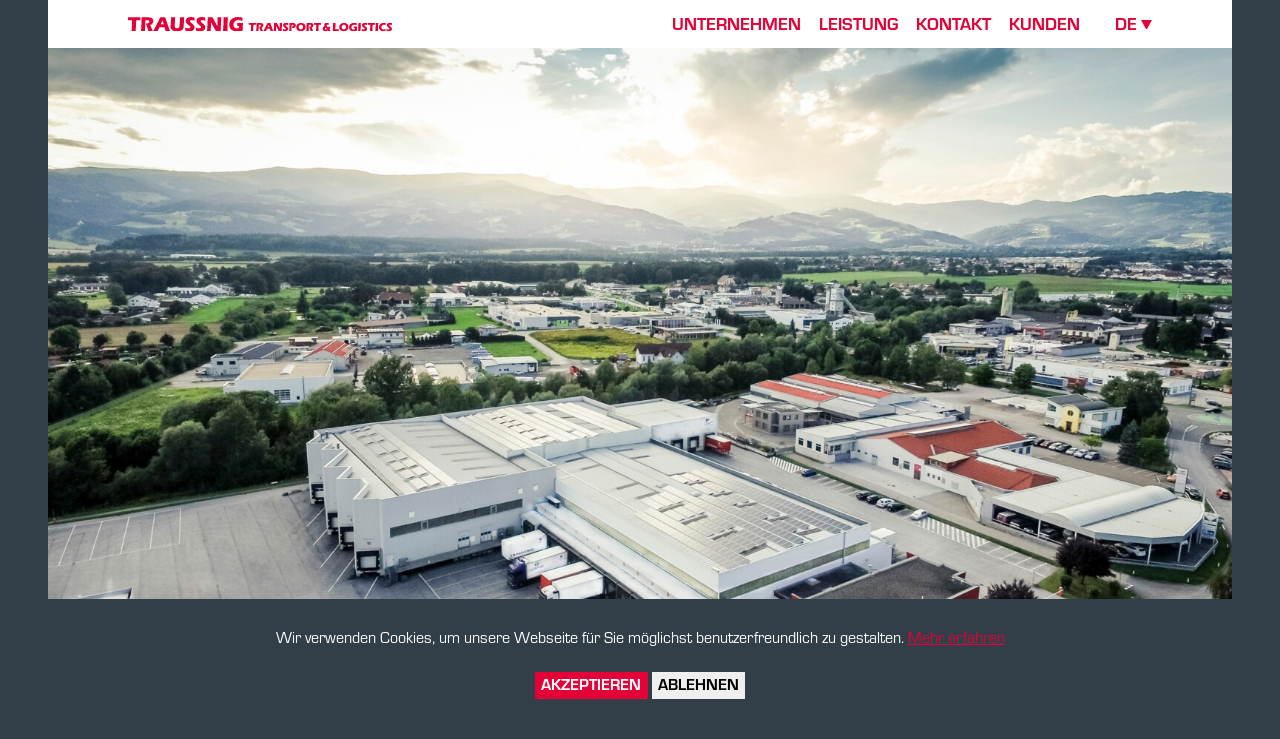

--- FILE ---
content_type: text/html;charset=UTF-8
request_url: https://traussnig.eu/
body_size: 6600
content:
<!DOCTYPE html><html lang="de">
<!--
This website is powered by Neos, the Open Source Content Application Platform licensed under the GNU/GPL.
Neos is based on Flow, a powerful PHP application framework licensed under the MIT license.

More information and contribution opportunities at https://www.neos.io
-->
<head><meta charset="UTF-8" /><link href="https://traussnig.eu/_Resources/Static/Packages/CE.Traussnig/bundle/main.css?cache=42" type="text/css" rel="stylesheet" /><script src="https://traussnig.eu/_Resources/Static/Packages/CE.Traussnig/bundle/map.js?cache=42"></script><script>(function(w,d,s,l,i){w[l]=w[l]||[];w[l].push({'gtm.start':new Date().getTime(),event:'gtm.js'});var f=d.getElementsByTagName(s)[0],j=d.createElement(s),dl=l!='dataLayer'?'&l='+l:'';j.async=true;j.src='https://www.googletagmanager.com/gtm.js?id='+i+dl;f.parentNode.insertBefore(j,f);})(window,document,'script','dataLayer','GTM-W37ZCVJ7');</script><script>!function(f,b,e,v,n,t,s){if(f.fbq)return;n=f.fbq=function(){n.callMethod?n.callMethod.apply(n,arguments):n.queue.push(arguments)};if(!f._fbq)f._fbq=n;n.push=n;n.loaded=!0;n.version='2.0';n.queue=[];t=b.createElement(e);t.async=!0;t.src=v;s=b.getElementsByTagName(e)[0];s.parentNode.insertBefore(t,s)}(window, document,'script','https://connect.facebook.net/en_US/fbevents.js');fbq('init', '1644709272990239');fbq('track', 'PageView');</script><noscript><img height='1' width='1' style='display:none' src='https://www.facebook.com/tr?id=1644709272990239&ev=PageView&noscript=1'/></noscript><title>Spedition Traussnig - Spedition Traussnig</title><meta name="description" content="Mit fünf Standorten in und um Österreich, sind wir Ihr Partner für Lagerlogistik, sowie nationale &amp; internationale Transporte." /><meta name="robots" content="index,follow" /><link rel="canonical" href="https://traussnig.eu/" /><link rel="alternate" hreflang="x-default" href="https://traussnig.eu/" /><link rel="alternate" hreflang="de" href="https://traussnig.eu/" /><link rel="alternate" hreflang="en" href="https://traussnig.eu/en" /><link rel="alternate" hreflang="hu" href="https://traussnig.eu/hu" /><link rel="alternate" hreflang="sl" href="https://traussnig.eu/sl" /><link rel="alternate" hreflang="hr" href="https://traussnig.eu/hr" /><meta name="twitter:card" content="summary" /><meta name="twitter:title" content="Spedition Traussnig" /><meta name="twitter:description" content="Mit fünf Standorten in und um Österreich, sind wir Ihr Partner für Lagerlogistik, sowie nationale &amp; internationale Transporte." /><meta name="twitter:url" content="https://traussnig.eu/" /><meta property="og:type" content="website" /><meta property="og:title" content="Spedition Traussnig" /><meta property="og:site_name" content="Spedition Traussnig" /><meta property="og:locale" content="de" /><meta property="og:description" content="Mit fünf Standorten in und um Österreich, sind wir Ihr Partner für Lagerlogistik, sowie nationale &amp; internationale Transporte." /><meta property="og:url" content="https://traussnig.eu/" /><script type="application/ld+json">{"@context":"http:\/\/schema.org\/","@type":"BreadcrumbList","itemListElement":[{"@type":"ListItem","position":1,"name":"Spedition Traussnig","item":"https:\/\/traussnig.eu\/"}]}</script><script type="application/ld+json">{"@context":"http:\/\/schema.org\/","@type":"WebSite","name":"Spedition Traussnig","url":"https:\/\/traussnig.eu\/"}</script>            <meta http-equiv="x-ua-compatible" content="ie=edge">            <meta name="viewport" content="width=device-width, initial-scale=1">        </head><body class><noscript><iframe src="https://www.googletagmanager.com/ns.html?id=GTM-W37ZCVJ7" height="0" width="0" style="display:none;visibility:hidden"></iframe></noscript><div class="container container--wide"><header class="header"><div class="container"><nav class="navigation flex flex--middle" role="navigation"><a class="navigation__logo" href="/"><img src="https://traussnig.eu/_Resources/Static/Packages/CE.Traussnig/Images/logo.svg" alt="Traussnig Logo" /></a><label class="flex__item--auto navigation-toggle__label" for="navigation-toggle"><svg class="icon"><use xlink:href="https://traussnig.eu/_Resources/Static/Packages/CE.Traussnig/Images/icons.svg#menu" /></svg></label><input class="navigation-toggle__input" type="checkbox" id="navigation-toggle" />

<ul class="navigation__list navigation--main">
	
	
		<li class="normal">
        
                <a href="/unternehmen.html">Unternehmen</a>
            
		
			<ul>
				
	
		<li class="normal">
        
                <a href="/unternehmen.html#ueberuns">Über uns</a>
            
		
		</li>
	
		<li class="normal">
        
                <a href="/unternehmen.html#standards">Standards</a>
            
		
		</li>
	
		<li class="normal">
        
                <a href="/unternehmen.html#standorte">Standorte</a>
            
		
		</li>
	
		<li class="normal">
        
                <a href="/unternehmen.html#partner">Partner</a>
            
		
		</li>
	

			</ul>
		
		</li>
	
		<li class="normal">
        
                <a href="/leistung/system.html">Leistung</a>
            
		
			<ul>
				
	
		<li class="normal">
        
                <a href="/leistung/system.html">System</a>
            
		
		</li>
	
		<li class="normal">
        
                <a href="/leistung/cargo.html">Cargo</a>
            
		
		</li>
	
		<li class="normal">
        
                <a href="/leistung/pharma.html">Pharma</a>
            
		
		</li>
	
		<li class="normal">
        
                <a href="/leistung/thermo.html">Thermo</a>
            
		
		</li>
	
		<li class="normal">
        
                <a href="/leistung/warehouse.html">Warehouse</a>
            
		
		</li>
	

			</ul>
		
		</li>
	
		<li class="normal">
        
                <a href="/kontakt.html">Kontakt</a>
            
		
			<ul>
				
	
		<li class="normal">
        
                <a href="/kontakt.html#formular">Formular</a>
            
		
		</li>
	
		<li class="normal">
        
                <a href="/kontakt.html#team">Team</a>
            
		
		</li>
	

			</ul>
		
		</li>
	
		<li class="normal">
        
                <a href="/kunden.html">Kunden</a>
            
		
			<ul>
				
	
		<li class="normal">
        
                <a href="https://customer.traussnig.eu/">Login</a>
            
		
		</li>
	
		<li class="normal">
        
                <a href="/kunden.html#traussnigconnect">TRAUSSNIG&nbsp;<small>CONNECT</small></a>
            
		
		</li>
	
		<li class="normal">
        
                <a href="https://tracking.traussnig.eu/">TRAUSSNIG Tracking</a>
            
		
		</li>
	
		<li class="normal">
        
                <a href="/kunden.html#roadpricing">Roadpricing & SVS/LVS Prämientabelle</a>
            
		
		</li>
	
		<li class="normal">
        
                <a href="/kunden.html#treibstoff">Treibstoff</a>
            
		
		</li>
	

			</ul>
		
		</li>
	

</ul>



<ul class="navigation__list navigation--language">


<li class="language-menu__toggle">
    
        
            <a href="/">DE</a>
        
    
        
    
        
    
        
    
        
    

    <ul>
        
            
        
            
                    <li class="normal">
                        <a href="/en">EN</a>
                    </li>
                
        
            
                    <li class="normal">
                        <a href="/hu">HU</a>
                    </li>
                
        
            
                    <li class="normal">
                        <a href="/sl">SL</a>
                    </li>
                
        
            
                    <li class="normal">
                        <a href="/hr">HR</a>
                    </li>
                
        
    </ul>
</li>
</ul></nav></div></header><div class="bg-white"><div class="neos-contentcollection" id="main"><div class="slider main container--wide neos-contentcollection">



    <div class="slider__item" style="background-image:url(https://traussnig.eu/_Resources/Persistent/5/8/0/b/580b2539deec5a59d1160541a456cd9e6d3fda4c/Traussnig-Spedition-Luftaufnahme-1600x900.jpg);">
    </div>






    <div class="slider__item" style="background-image:url(https://traussnig.eu/_Resources/Persistent/b/a/0/f/ba0fc23519890a873d3519471060591b1f88abea/Traussnig-Spedition-Lagerlogistik-1600x900.jpg);">
    </div>






    <div class="slider__item" style="background-image:url(https://traussnig.eu/_Resources/Persistent/3/6/d/3/36d36403e51dd77c445d3f5b64b5ab219a3e7fe9/_L7_9489-1600x900.jpg);">
    </div>






    <div class="slider__item" style="background-image:url(https://traussnig.eu/_Resources/Persistent/7/9/c/f/79cf2a7c9d187c57f6d314111f7b7d82c189ee80/Traussnig-Spedition-Umschlag-1600x900.jpg);">
    </div>


</div><div class="section section--dark"><div class="container"><div class="neos-contentcollection"><div class="neos-contentcollection"></div><div class="intro neos-contentcollection">
<div class="neos-nodetypes-headline">
	<div><h1>Transport und Logistik</h1></div>
</div>
<div class="neos-nodetypes-text">
	<div><p><strong>Österreichische Spedition mit internationaler Expertise.</strong></p></div>
</div>
<div class="neos-nodetypes-text">
	<div><p>Wir sind ein familiengeführtes Transport- und Logistikunternehmen mit verlässlichen Partnern und strategisch wertvollen Standorten in ganz Europa und der Welt. Unsere Kunden vertrauen seit Jahrzehnten auf unsere Expertise nicht nur im klassischen Straßentransport und in der Lagerlogistik, sondern auch in anspruchsvollen Bereichen wie Pharmatransporte, Lebensmittellogistik, Gefahrgut und Seefracht.</p></div>
</div></div><div class="flex flex--center"><a href="/kontakt.html" class="btn btn--large btn--full btn--primary">Der schnellste Weg zu Ihrem Angebot</a></div><div class="cards grid grid-cols-2 neos-contentcollection"><div class="neos-contentcollection">
<div class="card__image neos-nodetypes-image">
	
<figure>
	


		
				<a href="/leistung/system.html">
					
	<img alt="Lagerarbeiter mit Paket" loading="lazy" src="https://traussnig.eu/_Resources/Persistent/b/f/a/c/bfac7aa2d7a9330cc98207aa60829dea9a41e716/Traussnig-Spedition-Leistung-System-1201x1200.jpg" width="1201" height="1200" />

				</a>
			
	



	
</figure>
</div>
<div class="neos-nodetypes-headline">
	<div><h1>Stückguttransport</h1></div>
</div>
<div class="neos-nodetypes-text">
	<div><p>Mit unserem Produkt System, decken wir den gesamten Bereich des Stückgutverkehrs ab. Sie entscheiden flexibel über Ihre bevorzugte Terminabholung und den genauen Zustellungszeitpunkt in Österreich und Europa.</p><p><a href="/leistung/system.html"><strong>&gt; mehr</strong></a></p></div>
</div></div><div class="neos-contentcollection">
<div class="card__image neos-nodetypes-image">
	
<figure>
	


		
				<a href="/leistung/cargo.html">
					
	<img alt="Blick von Fahrerkabine in Landschaft" loading="lazy" src="https://traussnig.eu/_Resources/Persistent/8/5/7/e/857e1367c9a86550a44ae44bf13556e196b7dda7/Traussnig-Spedition-Leistung-Cargo-1201x1200.jpg" width="1201" height="1200" />

				</a>
			
	



	
</figure>
</div>
<div class="neos-nodetypes-headline">
	<div><h1>Transport</h1></div>
</div>
<div class="neos-nodetypes-text">
	<div><p>Cargo deckt alle Arten von nationalen und internationalen Transporten ab. Wir transportieren Ihre FTL, LTL, und ADR Güter mit Hebebühne, Wechselbrücken, oder auch mit Sattelauflieger sicher durch ganz Europa.</p><p><a href="/leistung/cargo.html"><strong>&gt; mehr</strong></a></p></div>
</div></div><div class="neos-contentcollection">
<div class="card__image neos-nodetypes-image">
	
<figure>
	


		
				<a href="/leistung/pharma.html">
					
	<img alt="Temperaturmessgerät Logistik" loading="lazy" src="https://traussnig.eu/_Resources/Persistent/8/1/9/6/81968f314407d323e7627ea426df0bc7ef54ae78/Traussnig-Spedition-Leistung-Pharma-1201x1200.jpg" width="1201" height="1200" />

				</a>
			
	



	
</figure>
</div>
<div class="neos-nodetypes-headline">
	<div><h1>Pharmalogistik</h1></div>
</div>
<div class="neos-nodetypes-text">
	<div><p>Pharma zählt mit dem Transport und der Lagerung von Arzneimitteln zu den anspruchsvollsten Leistungen einer Spedition. Wir sorgen mit hohen Sicherheits- und Qualitätsstandards für eine lückelose Dokumentation und einen reibungslosen Ablauf.</p><p><a href="/leistung/pharma.html"><strong>&gt; mehr</strong></a></p></div>
</div></div><div class="neos-contentcollection">
<div class="card__image neos-nodetypes-image">
	
<figure>
	


		
				<a href="/leistung/thermo.html">
					
	<img alt="Lagerarbeiter schließt Kühlhaus" loading="lazy" src="https://traussnig.eu/_Resources/Persistent/0/2/6/b/026b1be55863b7e5109994b9e4452b17ee156800/Traussnig-Spedition-Leistung-Thermo-1201x1200.jpg" width="1201" height="1200" />

				</a>
			
	



	
</figure>
</div>
<div class="neos-nodetypes-headline">
	<div><h1>Frischelogistik</h1></div>
</div>
<div class="neos-nodetypes-text">
	<div><p>Thermo ist unser Leistungsprodukt für alle temperaturgeführten Transporte. Nach geltenden Qualitätsrichtlinien werden Ihre Waren fachgerecht transportiert. Dank Monitoring &amp; Tracking haben Sie zu jedem Zeitpunkt den Überblick.</p><p><a href="/leistung/thermo.html"><strong>&gt; mehr</strong></a></p></div>
</div></div><div class="neos-contentcollection">
<div class="card__image neos-nodetypes-image">
	
<figure>
	


		
				<a href="/leistung/warehouse.html">
					
	<img alt="Hand auf Gabelstaplerkurbel" loading="lazy" src="https://traussnig.eu/_Resources/Persistent/c/5/4/0/c540a8351501c62493e3c598823bf03e842a101b/Traussnig-Spedition-Leistung-Warehouse-1201x1200.jpg" width="1201" height="1200" />

				</a>
			
	



	
</figure>
</div>
<div class="neos-nodetypes-headline">
	<div><h1>Lagerlogistik</h1></div>
</div>
<div class="neos-nodetypes-text">
	<div><p>Warehouse umfasst die produktspezifische Lagerung und Kommisionierung ihrer Güter. An unseren Standorten in Österreich, Ungarn, Kroatien und Slowenien bieten wir auch für sensible Waren passgenaue Lösungen.</p><p><a href="/leistung/warehouse.html"><strong>&gt; mehr</strong></a></p></div>
</div></div></div></div></div></div><div class="container--wide"><div class="contenthero"><img class="contenthero__img" src="https://traussnig.eu/_Resources/Persistent/e/7/5/1/e7511e93644b0263cbd397b8c5eefde88a299556/Traussnig-Spedition-Jobs.jpg" alt="Jobs Transport und Logistik" /><a href="/meta-navigation/karriere.html" class="contenthero__text"><strong>TOP JOBS</strong></span><span><br><strong>Ein sicherer Job mit Aus- und Weiterbildungsmöglichkeiten? Bewerben Sie sich!</strong><br><strong>&gt;&gt;&gt;</strong></a></div></div></div></div><ul class="social-media-icons">
    <li>
        <a target="_blank" href="https://www.facebook.com/TraussnigSpedition"><svg class="icon"><use xlink:href="/_Resources/Static/Packages/CE.Traussnig/Images/icons.svg#facebook" /></svg></a>
    </li>
    <li>
        <a target="_blank" href="https://www.xing.com/xbp/pages/traussnig-spedition-gmbh"><svg class="icon"><use xlink:href="/_Resources/Static/Packages/CE.Traussnig/Images/icons.svg#xing" /></svg></a>
    </li>
    <li>
        <a target="_blank" href="mailto:office@traussnig.at"><svg class="icon"><use xlink:href="/_Resources/Static/Packages/CE.Traussnig/Images/icons.svg#email" /></svg></a>
    </li>
</ul>
<input class="footer-toggle__input" type="checkbox" id="footer-toggle">
<footer class="footer">
    <div class="container">
        <div class="footer__content">
            <div class="neos-contentcollection"><div class="layout neos-nodetypes-columnlayouts-fourcolumn">
	<div class="layout__item layout__item--1/4 neos-contentcollection">
<div class="neos-nodetypes-text">
	<div><h4>TRAUSSNIG Spedition GmbH </h4><p>Auenfischerstraße 44<br/>9400 Wolfsberg | Austria<br/><strong>T</strong> +43 4352 2184 <br/><strong>F</strong> +43 4352 2184 737<br/><a href="mailto:office@traussnig.at">office@traussnig.at</a>				 			<br/></p></div>
</div></div><div class="layout__item layout__item--1/4 neos-contentcollection">
<div class="neos-nodetypes-text">
	<div><h4>Geschäftsleitung</h4><p>Philipp Traussnig, MA, MBA</p><p>&nbsp;</p><h4>Prokuristen</h4><p>Prok. Horst Steinkellner, MSc<br>Prok. Irmgard Meier<br>Prok. Mag. Michaela Konrad</p><p>Prok. Stefan Vogt, MSc<br>&nbsp;</p><p>&nbsp;</p></div>
</div></div><div class="layout__item layout__item--1/4 neos-contentcollection">
<div class="neos-nodetypes-text">
	<div><p> 		 	 	 		 			 				 					 						</p><p><strong>FN</strong> 276147z<br/><strong>UID</strong> ATU 62467468</p><p><a href="http://traussnig.eu">www.traussnig.eu</a></p><p><br/></p></div>
</div>
<div class="neos-nodetypes-text">
	<div><p><a target="_blank" href="https://traussnig.eu/_Resources/Persistent/4/6/c/2/46c2fde74880f505e4131481c2e47de2614974e4/%C3%96ffentlichkeitsinformation%20gem.%20%C2%A7%2014%20UIG%20.pdf">Öffentlichkeitsinformation/</a><br><a target="_blank" href="https://traussnig.eu/_Resources/Persistent/4/6/c/2/46c2fde74880f505e4131481c2e47de2614974e4/%C3%96ffentlichkeitsinformation%20gem.%20%C2%A7%2014%20UIG%20.pdf">Notfallinformation</a></p></div>
</div></div><div class="layout__item layout__item--1/4 neos-contentcollection">
<div class="neos-nodetypes-image">
	
<figure>
	


		
				
	<img title="Traussnig - Transport &amp; Logistic" alt="Traussnig Logo" loading="lazy" src="https://traussnig.eu/_Resources/Persistent/3/2/6/c/326cf1d7f8c072be767ed7f177141d3d7b8d3ebb/logo-square.svg" />

			
	



	
</figure>
</div></div>
</div>
</div>
        </div>
        <div class="footer__info flex">
            <div class="flex__item">
                


<ul class="list-inline navigation--meta">
    <li>
        <label class="footer-toggle__label" for="footer-toggle">Impressum</label>
    </li>
    
        <li class="normal">
            <a href="/meta-navigation/datenschutz.html">Datenschutzerklärung</a>
        </li>
    
        <li class="normal">
            <a href="/_Resources/Persistent/2/5/a/8/25a8475ef6731616b0a6af10ea09d8c40987eeb3/AoeSp-deutsch.pdf">AÖSp</a>
        </li>
    
        <li class="normal">
            <a href="/_Resources/Persistent/2/e/a/4/2ea4ad340f0c1e226b52fa7bbaf2825f2128810a/CMR-Deutsch.pdf">CMR</a>
        </li>
    
        <li class="normal">
            <a href="/meta-navigation/karriere.html">Karriere</a>
        </li>
    
        <li class="normal">
            <a href="/meta-navigation/downloads.html">Downloads</a>
        </li>
    
        <li class="normal">
            <a href="/meta-navigation/whistleblower.html">Whistleblower Tool</a>
        </li>
    
</ul> 


            </div>
            <span class="footer__copyright">&copy; TRAUSSNIG Spedition GmbH</span>
        </div>
    </div>
</footer>
</div><script src="https://traussnig.eu/_Resources/Static/Packages/CE.Traussnig/bundle/main.js?cache=42"></script><script>(function(d){var config={kitId:'psx4pjd',scriptTimeout:3000,async:true},h=d.documentElement,t=setTimeout(function(){h.className=h.className.replace(/\bwf-loading\b/g,'')+" wf-inactive";},config.scriptTimeout),tk=d.createElement("script"),f=false,s=d.getElementsByTagName("script")[0],a;h.className+=" wf-loading";tk.src='https://use.typekit.net/'+config.kitId+'.js';tk.async=true;tk.onload=tk.onreadystatechange=function(){a=this.readyState;if(f||a&&a!="complete"&&a!="loaded")return;f=true;clearTimeout(t);try{Typekit.load(config)}catch(e){}};s.parentNode.insertBefore(tk,s)})(document);</script>

<script>
// var cookieConsentContent = 

var cookieConsent = new CookieConsent({
    html: '<div class="section--dark" style="position:fixed;bottom:0;left:0;right:0;z-index:999;padding:1.3em 0;"><div class="container u-text--center"><p style="margin-bottom:1.5em;">Wir verwenden Cookies, um unsere Webseite für Sie möglichst benutzerfreundlich zu gestalten. <a href="/meta-navigation/datenschutz.html">Mehr erfahren</a></p><button id="cookie-alert-accept" class="btn btn--primary">Akzeptieren</button> <button id="cookie-alert-decline" class="btn">Ablehnen</button></div></div>',
    onAccepted: function(){
      (function(i,s,o,g,r,a,m){i['GoogleAnalyticsObject']=r;i[r]=i[r]||function(){
        (i[r].q=i[r].q||[]).push(arguments)},i[r].l=1*new Date();a=s.createElement(o),m=s.getElementsByTagName(o)[0];a.async=1;a.src=g;m.parentNode.insertBefore(a,m)
      })(window,document,'script','//www.google-analytics.com/analytics.js','ga');
      ga('create', 'UA-109901215-1', 'auto');
      ga('set', 'anonymizeIp', true);
      ga('send', 'pageview');
    }
});
cookieConsent.check();
</script>
<script data-neos-node="/sites/traussnig@live;language=de" src="https://traussnig.eu/_Resources/Static/Packages/Neos.Neos/JavaScript/LastVisitedNode.js" async></script></body></html>

--- FILE ---
content_type: text/css
request_url: https://traussnig.eu/_Resources/Static/Packages/CE.Traussnig/bundle/main.css?cache=42
body_size: 17204
content:
/*! normalize.css v5.0.0 | MIT License | github.com/necolas/normalize.css */html{font-family:sans-serif;line-height:1.15;-ms-text-size-adjust:100%;-webkit-text-size-adjust:100%}body{margin:0}article,aside,footer,header,nav,section{display:block}h1{font-size:2em;margin:.67em 0}figcaption,figure,main{display:block}figure{margin:1em 40px}hr{box-sizing:content-box;height:0;overflow:visible}pre{font-family:monospace,monospace;font-size:1em}a{background-color:transparent;-webkit-text-decoration-skip:objects}a:active,a:hover{outline-width:0}abbr[title]{border-bottom:none;text-decoration:underline;-webkit-text-decoration:underline dotted;text-decoration:underline dotted}b,strong{font-weight:inherit;font-weight:bolder}code,kbd,samp{font-family:monospace,monospace;font-size:1em}dfn{font-style:italic}mark{background-color:#ff0;color:#000}small{font-size:80%}sub,sup{font-size:75%;line-height:0;position:relative;vertical-align:baseline}sub{bottom:-.25em}sup{top:-.5em}audio,video{display:inline-block}audio:not([controls]){display:none;height:0}img{border-style:none}svg:not(:root){overflow:hidden}button,input,optgroup,select,textarea{font-size:100%;line-height:1.15;margin:0}button,input{overflow:visible}button,select{text-transform:none}[type=reset],[type=submit],button,html [type=button]{-webkit-appearance:button}[type=button]::-moz-focus-inner,[type=reset]::-moz-focus-inner,[type=submit]::-moz-focus-inner,button::-moz-focus-inner{border-style:none;padding:0}[type=button]:-moz-focusring,[type=reset]:-moz-focusring,[type=submit]:-moz-focusring,button:-moz-focusring{outline:1px dotted ButtonText}fieldset{border:1px solid silver;margin:0 2px;padding:.35em .625em .75em}legend{box-sizing:border-box;color:inherit;display:table;max-width:100%;padding:0;white-space:normal}progress{display:inline-block;vertical-align:baseline}textarea{overflow:auto}[type=checkbox],[type=radio]{box-sizing:border-box;padding:0}[type=number]::-webkit-inner-spin-button,[type=number]::-webkit-outer-spin-button{height:auto}[type=search]{-webkit-appearance:textfield;outline-offset:-2px}[type=search]::-webkit-search-cancel-button,[type=search]::-webkit-search-decoration{-webkit-appearance:none}::-webkit-file-upload-button{-webkit-appearance:button;font:inherit}details,menu{display:block}summary{display:list-item}canvas{display:inline-block}[hidden],template{display:none}html{color:#333}html.wf-active,html.wf-active input,html.wf-active select,html.wf-active textarea{font-family:eurostile,sans-serif}p{margin:.5rem 0;font-size:1rem;line-height:1.3}h1{font-size:1.9rem}h1,h2{text-transform:uppercase}h2{font-size:1.6rem}h3{font-size:1.4rem}h4{color:#e30137}h4,h5{font-size:1em}h5{background:#333f48;color:#fff;padding:.2em .5em;text-transform:uppercase;margin:1em 0}h6{font-size:1em}.hero h2,.section--dark h1,.section--dark h2,.section--dark h3,h6{color:#e30137}img{max-width:100%;height:auto}figure{margin:1em 0}a,a:visited{color:#e30137}a:hover{text-decoration:underline}.icon{width:1em;height:1em;fill:currentColor}.neos-nodetypes-text li{margin-bottom:.3em}.linklist ul a{text-decoration:none;color:#fff;font-weight:700}.linklist ul a strong{color:#e30137}.container{max-width:1024px;padding:0 1em;margin:0 auto;position:relative}@media(min-width:37.5em){.container{padding:0 3em}}.container--wide{max-width:1800px;margin:0 auto}.flex{display:flex;flex-flow:row wrap}.flex--middle{align-items:center}.flex--center{justify-content:center}.flex__item{flex:1 0 auto;max-width:100%}.flex__item--1\/4{flex:1 0 25%}.grid{display:grid;gap:3rem}@media(min-width:56.25em){.grid-cols-2{grid-template-columns:repeat(2,minmax(0,1fr))}}.form,.layout{display:block;padding:0;list-style:none;margin:0 0 0 -3rem;font-size:0}.form__element,.layout__item{box-sizing:border-box;display:inline-block;vertical-align:top;width:100%;padding-left:3rem;font-size:1rem}@media(min-width:37.5em){.layout__item--1\/2{width:50%!important}.layout__item--1\/3{width:33.3333333333%!important}.layout__item--2\/3{width:66.6666666667%!important}.layout__item--1\/4{width:25%!important}}.linklist ul,.list-bare,.list-inline,.slider__dots,.social-media-icons{list-style:none;padding:0;margin:0}.list-inline li{display:inline-block}.fuel__price,.fuel__type{background-color:#979797;padding:.8em;color:#fff;text-transform:uppercase;font-weight:800;text-align:center}@media screen and (min-width:840px){.fuel__price,.fuel__type{font-size:1.9rem}}.fuel__type{margin-right:.1em}.fuel__date{padding:.2em}:first-child>.fuel .fuel__price,:first-child>.fuel .fuel__type{background-color:#333f48}.navigation-toggle__input{display:none}.navigation-toggle__label{cursor:pointer;background:#e30137;color:#fff;margin-left:auto;padding:.2em;text-transform:uppercase}.navigation-toggle__label svg{display:block}.navigation{font-size:1.5em;padding:.3em 0}.navigation a{color:#e30137;text-decoration:none;text-transform:uppercase;font-weight:800}.navigation ul ul a{text-transform:none;font-weight:400}.navigation .active>a,.navigation .current>a,.navigation a:hover{color:#333f48}.navigation ul{list-style:none;padding:0;margin:0}.navigation ul>li{padding:.5em 0;text-align:right}.navigation ul ul{padding-left:.5em}.navigation ul ul li{padding:.2em .3em;font-size:.8em}.navigation__logo{padding:.5em 0;flex-basis:10em}.navigation__logo img{display:block;height:1em;width:15em}.navigation__list{width:100%;max-height:0;overflow:hidden;transition:max-height .5s ease}.navigation-toggle__input:checked+.navigation__list,.navigation-toggle__input:checked+.navigation__list+.navigation__list{max-height:50em}@media(min-width:57.5em){.navigation-toggle__label{display:none}.navigation{font-size:1.1em;justify-content:space-between;align-items:center}.navigation__logo{width:auto;flex-basis:auto}.navigation ul.navigation--main{margin-left:auto;margin-right:2em}.navigation__list{width:auto;max-height:99em;overflow:visible}.navigation__list>li{display:inline-block;position:relative}.navigation ul>li{text-align:left}.navigation ul>li:not(:last-child){padding-right:.8em}.navigation ul ul{display:none}.navigation ul li:hover ul{display:block;position:absolute;top:100%;left:-.5em;background-color:#fff;padding:.5em;z-index:9}.navigation ul li:hover ul li+li{margin-top:.4em}.navigation--language .language-menu__toggle:after{content:"";display:inline-block;border-top:.3em solid transparent;border-color:#e30137 transparent transparent;border-style:solid;border-width:.5em .3em .1em;cursor:pointer}}.navigation--sub{margin:0;padding:1em 0;list-style:none;align-items:center;position:relative;justify-content:space-around}.navigation--sub li{padding:.8em;display:block;text-align:center;flex:1;max-width:6em;width:20%}@media(max-width:28.75em){.navigation--sub li{padding:.5em;font-size:.7em}}.navigation--sub__icon{display:block;margin:.2em auto;max-height:80px}.navigation--sub a{text-decoration:none;color:#fff;text-transform:uppercase;font-weight:800;font-size:.8em}.navigation--sub li.current a{color:#e30137}.navigation--sub li.current:after{content:"";display:block;border:3em solid transparent;border-top:1em solid #333f48;border-bottom:none;position:absolute;bottom:-.9em}.navigation--meta a{text-decoration:none;color:#fff}.navigation--meta .active>a,.navigation--meta .current>a,.navigation--meta a:hover{color:#e30137}.navigation--meta li+li:before{content:"|"}.footer__copyright,.navigation--meta{margin:.3em 0}.footer-toggle__input{display:none}.footer-toggle__label{cursor:pointer}.footer-toggle__label:hover{color:#e30137}.footer__content{max-height:0;overflow:hidden;transition:max-height .5s ease;position:absolute;bottom:100%;z-index:20;background:#333f48;left:0;right:0;padding:0 3em}.footer__content .neos-contentcollection{padding-top:.5em;padding-bottom:.5em}.footer__content h4,.footer__content p{margin:0;line-height:1.3}.footer-toggle__input:checked+.footer .footer__content{max-height:40em}.footer-toggle__input:checked+.footer .footer-toggle__label{color:#e30137}.header{background:#fff;position:relative;z-index:10}.footer{background-color:#333f48;color:#fff;padding:.5em 0}.footer h4,.footer strong{color:#e30137}.footer__info{font-size:1.4rem}@media(min-width:37.5em){.footer__info{font-size:1rem}}.footer figure{margin:0}.footer img{max-width:50%}@media(min-width:37.5em){.footer img{max-width:100%}}.quote{margin:0 0 1em;padding:4em 0;background-color:#e30137;color:#fff}.quote blockquote{font-size:1.8em;font-weight:800;margin:0 0 .5em}.quote figcaption{font-size:1.1em}.hero{min-height:40vh;background-size:cover;background-position:50%;padding:2em}@media (-ms-high-contrast:active),(-ms-high-contrast:none){.hero{padding-top:8em;min-height:30vh}}@media screen and (max-width:1200px){.hero{background-position:100% 0}.hero>.container{margin-top:auto}}.hero .hero__headline,.hero h1{line-height:1;color:#fff;background-color:#e30137;padding:.3em .5em;display:inline-block;font-weight:700;text-transform:uppercase;margin-bottom:.67em;font-size:1.5rem}@media(min-width:37.5em){.hero .hero__headline,.hero h1{font-size:2rem}}@media(min-width:56.25em){.hero .hero__headline,.hero h1{font-size:3rem}}.hero>div{width:100%}.hero .form__required-text,.hero .neos-nodetypes-headline h2,.hero .neos-nodetypes-headline h3,.hero .neos-nodetypes-html,.hero .neos-nodetypes-text{text-shadow:1px 1px 0 hsla(0,0%,100%,.7)}.contenthero{position:relative;aspect-ratio:100/66;background-color:#333f48}@media(min-width:37.5em){.contenthero{display:flex;align-items:flex-end}}.contenthero .contenthero__img{display:block;width:100%;height:100%}@media(min-width:37.5em){.contenthero .contenthero__img{position:absolute;-o-object-fit:cover;object-fit:cover}}.contenthero .contenthero__text{display:block;text-decoration:none;position:relative;color:#fff;background-color:#e30137;font-size:1.8rem;line-height:1.2;padding:1rem}@media(min-width:37.5em){.contenthero .contenthero__text{max-width:700px;margin-bottom:5%;padding:2rem 1rem 2rem 3rem}}@media(min-width:56.25em){.contenthero .contenthero__text{font-size:2.5rem}}.slider{position:relative}.slider__item{background-size:cover;background-position:50%;position:absolute;width:100%;height:100%}.slider.slider--active .slider__item{transition:opacity 1s ease;z-index:1;opacity:0}.slider.slider--active .slider__item--show{z-index:2;opacity:1}.logo-w-claim{width:25em;max-width:80%;position:absolute;bottom:3em}.slider__dots{position:absolute;bottom:2em;left:50%;z-index:9;transform:translateX(-50%)}.slider__dots li{display:inline-block;font-size:3em;color:#d0d0c0;text-shadow:0 0 .1em rgba(0,0,0,.5);cursor:pointer}.slider__dots li.active{color:#fff}.main{min-height:90vh}.section{padding:2em 0}.section--dark{color:#fff;background-color:#333f48;padding:3em 0}.section--dark h4{color:#fff}.section--dark h4 strong{color:#e30137}.section--subnavigation{padding:0;margin-bottom:3em}.map{min-height:30em;width:100%}.table-styled{width:100%;border:none;border-spacing:0;border-collapse:collapse}.table-styled td,.table-styled th{margin:0;padding:.5em;text-align:center;border:none}.table-styled thead{background-color:#333f48;color:#fff}.table-styled thead th{font-weight:400;text-transform:uppercase;padding:1em .5em}.table-styled tbody td{border:1px solid rgba(0,0,0,.05)}.table-styled .table__highlighted{background:#eaeaea}.table-styled .circle{color:#e30137}.table-styled .icon{color:#e30137;font-size:2.5em}.form{margin-left:-.5rem}.form__element{margin-bottom:.5em;padding-left:.5rem}.form__element>label{display:block;margin-bottom:0;padding:.5em .5em 0;background-color:#333f48;color:hsla(0,0%,100%,.9)}.form input[type=date],.form input[type=email],.form input[type=number],.form input[type=password],.form input[type=text],.form select,.form textarea{display:block;width:100%;padding:.5em;border:none;box-sizing:border-box;background-color:#333f48;color:#fff;border-radius:0}.form input[type=date]:focus,.form input[type=email]:focus,.form input[type=number]:focus,.form input[type=password]:focus,.form input[type=text]:focus,.form select:focus,.form textarea:focus{outline:2px solid #e30137}.form input[type=date]:focus::-ms-value,.form input[type=email]:focus::-ms-value,.form input[type=number]:focus::-ms-value,.form input[type=password]:focus::-ms-value,.form input[type=text]:focus::-ms-value,.form select:focus::-ms-value,.form textarea:focus::-ms-value{background:#333f48}.form input[type=date]:-moz-focusring,.form input[type=email]:-moz-focusring,.form input[type=number]:-moz-focusring,.form input[type=password]:-moz-focusring,.form input[type=text]:-moz-focusring,.form select:-moz-focusring,.form textarea:-moz-focusring{color:transparent;text-shadow:0 0 0 #fff}.form option{background-color:#fff;color:#333f48}.form__errors{margin:0;padding:.2em .2em .2em .5em;list-style:none;color:#fff;background-color:#e30137}.form textarea{width:100%;min-height:10em}.form .required{color:#e30137}.form .inputs-list{margin:0;list-style:none;background-color:#333f48;padding:.5em 0}.form .inputs-list li{color:#fff}.form .inputs-list label{display:flex;align-items:center;padding:.5em}.form .inputs-list label input{margin:.3em .5em}.form .inputs-list label span{font-size:.8em;padding:0 .5em}.form select{border-radius:0;-webkit-appearance:none;-moz-appearance:none;appearance:none}.form select::-ms-expand{display:none}.form .form__select-wrapper{position:relative;background-color:#333f48}.form .form__select-wrapper select{position:relative;z-index:3;padding:.6em 2em .7em .5em;background:transparent}.form .form__select-wrapper:after{content:"";position:absolute;right:.7em;top:50%;z-index:2;transform:translateY(-.2em);border-top:.4em solid transparent;border-color:#fff transparent transparent;border-style:solid;border-width:.5em .4em 0}.form .form__file__label{padding-bottom:.5em;cursor:pointer}.form .form__file{color:#fff;background-color:#333f48;padding:1em .5em .8em;font-size:80%}.form .uploaded-resources{margin:0;padding:.5em .5em 0;background-color:#333f48;list-style-type:none;color:#fff}.form .uploaded-resources li{display:inline-block;padding:0 .5em .1em 0}.form .form__label--strong{font-weight:800;color:#fff;text-transform:uppercase}.form label.form__checkbox{display:flex;align-items:center;padding-bottom:.5em}.form label.form__checkbox input{margin:.3em .5em}.form label.form__checkbox span{font-size:.8em;padding:0 .5em}.success-wrapper{background-color:#333f48;color:hsla(0,0%,100%,.9);padding:.1em 1.5em 1.5em}.btn,a.btn{display:inline-block;vertical-align:middle;font:inherit;text-align:center;margin:0;cursor:pointer;padding:.3em .4em;border:none;transition:background-color .3s ease;border-radius:0;font-weight:700;text-transform:uppercase}.btn--primary,a.btn--primary{background-color:#e30137}.btn--primary,.btn--primary:active,.btn--primary:focus,.btn--primary:hover,a.btn--primary,a.btn--primary:active,a.btn--primary:focus,a.btn--primary:hover{text-decoration:none;color:#fff}.btn--primary:focus,.btn--primary:hover,a.btn--primary:focus,a.btn--primary:hover{background-color:#b0012b}.btn--secondary,a.btn--secondary{background-color:#333f48}.btn--secondary,.btn--secondary:active,.btn--secondary:focus,.btn--secondary:hover,a.btn--secondary,a.btn--secondary:active,a.btn--secondary:focus,a.btn--secondary:hover{text-decoration:none;color:#fff}.btn--secondary:focus,.btn--secondary:hover,a.btn--secondary:focus,a.btn--secondary:hover{background-color:#1e252a}.btn--full{width:100%}.btn.btn--large{font-size:1.8em;padding:1.3em}.contact{margin-bottom:2em}.contact__name{text-transform:uppercase;margin:0}.contact__position{margin:0}.contact__details{margin-top:1em}.job:not(:last-child){margin-bottom:3em}.toplink{position:fixed;right:0;bottom:2em;display:block}.toplink .icon{font-size:5em}.social-media-icons{position:absolute;top:50%;right:.2em;z-index:4;font-size:4em;line-height:0;transform:translateY(-50%);border-radius:1em}.social-media-icons li:last-child{margin-bottom:0}.social-media-icons .icon{max-width:70px;max-height:70px}.footnote{margin-top:1em}.intro{text-align:center}@media(min-width:56.25em){.intro{margin:6rem 0}}.intro h1{font-size:3rem;margin-bottom:1rem}.intro p{margin:1.5rem 0}.intro .neos-nodetypes-text{max-width:850px;margin:0 auto}.cards{margin:2rem 0}@media(min-width:56.25em){.cards{margin:6rem 0}}.u-color--primary{color:#e30137}.u-color--secondary{color:#333f48}.u-bg-semitransparent{background-color:hsla(0,0%,100%,.8);padding:.1em 1em 1em}.u-text--right{text-align:right}.u-text--center{text-align:center}.layout__item--1\/3>.neos-nodetypes-image img{max-width:10em}.typo3-neos-alignment-center{text-align:center}.selector-form{margin-bottom:.8rem}.neos-backend .hidden-in-backend{display:none}figure,figure img{width:100%}.neos-contentcollection>.neos-nodetypes-headline:first-child h1{margin-top:0}.neos-nodetypes-twocolumn .form__element:last-child,.neos-nodetypes-twocolumn .layout__item:last-child{margin-top:1.5em}@media(min-width:37.5em){.neos-nodetypes-twocolumn .form__element:last-child,.neos-nodetypes-twocolumn .layout__item:last-child{margin-top:0}}@media(max-width:37.5em){.table-responsive{overflow-x:scroll;max-width:100%}}.sr-only{position:absolute;width:1px;height:1px;padding:0;margin:-1px;overflow:hidden;clip:rect(0,0,0,0);border:0}body{background-color:#333f48}.bg-white{background-color:#fff}

--- FILE ---
content_type: application/javascript
request_url: https://traussnig.eu/_Resources/Static/Packages/CE.Traussnig/bundle/map.js?cache=42
body_size: 2896
content:
!function(e){var t={};function o(n){if(t[n])return t[n].exports;var r=t[n]={i:n,l:!1,exports:{}};return e[n].call(r.exports,r,r.exports,o),r.l=!0,r.exports}o.m=e,o.c=t,o.d=function(e,t,n){o.o(e,t)||Object.defineProperty(e,t,{enumerable:!0,get:n})},o.r=function(e){"undefined"!=typeof Symbol&&Symbol.toStringTag&&Object.defineProperty(e,Symbol.toStringTag,{value:"Module"}),Object.defineProperty(e,"__esModule",{value:!0})},o.t=function(e,t){if(1&t&&(e=o(e)),8&t)return e;if(4&t&&"object"==typeof e&&e&&e.__esModule)return e;var n=Object.create(null);if(o.r(n),Object.defineProperty(n,"default",{enumerable:!0,value:e}),2&t&&"string"!=typeof e)for(var r in e)o.d(n,r,function(t){return e[t]}.bind(null,r));return n},o.n=function(e){var t=e&&e.__esModule?function(){return e.default}:function(){return e};return o.d(t,"a",t),t},o.o=function(e,t){return Object.prototype.hasOwnProperty.call(e,t)},o.p="",o(o.s=8)}({8:function(e,t){window.initMap=function(){var e,t,o=new google.maps.Map(document.getElementById("map"),{zoom:7,center:{lat:46.816971,lng:14.843752},disableDefaultUI:!0,zoomControl:!0,draggable:!0,disableDoubleClickZoom:!0,scrollwheel:!1,styles:[{featureType:"water",elementType:"geometry",stylers:[{color:"#333f48"}]},{featureType:"landscape",elementType:"geometry",stylers:[{color:"#2c5a71"}]},{featureType:"road",elementType:"geometry",stylers:[{color:"#29768a"},{lightness:-37}]},{featureType:"poi",elementType:"geometry",stylers:[{color:"#406d80"}]},{featureType:"transit",elementType:"geometry",stylers:[{color:"#406d80"}]},{elementType:"labels.text.stroke",stylers:[{visibility:"on"},{color:"#3e606f"},{weight:2},{gamma:.84}]},{elementType:"labels.text.fill",stylers:[{color:"#ffffff"}]},{featureType:"administrative",elementType:"geometry",stylers:[{weight:.6},{color:"#1a3541"}]},{elementType:"labels.icon",stylers:[{visibility:"off"}]},{featureType:"poi.park",elementType:"geometry",stylers:[{color:"#2c5a71"}]},{featureType:"administrative.country",elementType:"geometry.stroke",stylers:[{visibility:"on"},{weight:"0.50"},{color:"#ffffff"},{lightness:"0"}]}]}),n=[{title:"Wolfsberg",position:{lat:46.816971,lng:14.843752}},{title:"Wien",position:{lat:48.208666,lng:16.54601}},{title:"Zalaegerszeg",position:{lat:46.864903,lng:16.85393}},{title:"Ljubljana",position:{lat:46.063674,lng:14.565696}},{title:"Zagreb",position:{lat:45.79916,lng:15.87702}}],r=new google.maps.LatLngBounds,l=new google.maps.InfoWindow;for(t=0;t<n.length;t++)e=new google.maps.Marker({position:n[t].position,map:o,title:n[t].title,icon:"/_Resources/Static/Packages/CE.Traussnig/Images/pin.svg"}),r.extend(n[t].position),google.maps.event.addListener(e,"click",function(e,t){return function(){l.setContent('<h3 style="margin:0">'+n[t].title+"</h3>"),l.open(o,e)}}(e,t));o.fitBounds(r),o.panToBounds(r),google.maps.event.addDomListener(window,"resize",function(){o.fitBounds(r),o.panToBounds(r)})}}});

--- FILE ---
content_type: image/svg+xml
request_url: https://traussnig.eu/_Resources/Static/Packages/CE.Traussnig/Images/logo.svg
body_size: 9222
content:
<svg xmlns="http://www.w3.org/2000/svg" viewBox="0 0 369.66 19.1"><defs><style>.a{fill:none;}.b{clip-path:url(#a);}.c{fill:#e30137;}</style><clipPath id="a"><path class="a" d="M0 0h369.66v19.1H0z"/></clipPath></defs><title>logo</title><path class="b c" d="M369.25 14.47a6.48 6.48 0 0 0-1.34-1.38l-.81-.63q-1.24-1-1.24-1.47a.67.67 0 0 1 .4-.6 2.08 2.08 0 0 1 1-.23 5.77 5.77 0 0 1 1.06.11 7 7 0 0 1 1.31.4v-.39q-.15-1.72-.16-2.19-.79-.14-1.53-.22a13 13 0 0 0-1.42-.08 4.9 4.9 0 0 0-3 .81 2.58 2.58 0 0 0-1.1 2.18 2.46 2.46 0 0 0 .35 1.29A5.79 5.79 0 0 0 364 13.4l1.16 1 .64.56a2.63 2.63 0 0 1 .36.43.74.74 0 0 1 .1.39q0 .82-1.48.82a6.56 6.56 0 0 1-2.79-.71q.11 1 .15 1.38.08.76.08.93v.37q1.27.23 1.93.29t1.32.08a5 5 0 0 0 3-.85 2.71 2.71 0 0 0 1.14-2.29 2.27 2.27 0 0 0-.42-1.34m-8.16-5.1V8.08q-1.08-.18-1.92-.24h-1a7 7 0 0 0-4.84 1.6 5.45 5.45 0 0 0-1.81 4.29 4.81 4.81 0 0 0 1.63 3.85 6.66 6.66 0 0 0 4.49 1.4 21.63 21.63 0 0 0 2.19-.14l.77-.11q.26-1.85.42-2.58a14.46 14.46 0 0 1-1.8.37 9.63 9.63 0 0 1-1.1.08 3.33 3.33 0 0 1-2.33-.78 2.69 2.69 0 0 1-.86-2.1 3.23 3.23 0 0 1 1-2.49 3.84 3.84 0 0 1 2.71-1 10.08 10.08 0 0 1 1.87.22l.64.14zM349.6 8h-2.79v1.23q0 3.46-.34 8l-.11 1.51h3.56V17.4q0-2.29.14-4.94.1-2.13.27-4.46zm-8.53 0h-5.2v2.39l1.72-.08h1.65q-.08 2.7-.14 4.07-.1 1.87-.34 4.36h3.48q0-2 .11-4.25t.24-4.19h2.95l.39.08V8.01zm-6.6 6.47a6.49 6.49 0 0 0-1.34-1.38l-.81-.63q-1.24-1-1.24-1.47a.67.67 0 0 1 .4-.6 2.09 2.09 0 0 1 1-.23 5.76 5.76 0 0 1 1.06.11 7 7 0 0 1 1.31.4v-.39q-.15-1.72-.16-2.19-.79-.14-1.53-.22a13 13 0 0 0-1.42-.08 4.9 4.9 0 0 0-3 .81 2.58 2.58 0 0 0-1.1 2.18 2.46 2.46 0 0 0 .35 1.29 5.76 5.76 0 0 0 1.18 1.3l1.16 1 .67.63a2.58 2.58 0 0 1 .36.43.74.74 0 0 1 .1.39q0 .82-1.48.82a6.56 6.56 0 0 1-2.79-.71q.11 1 .14 1.38.08.76.08.93v.37q1.27.23 1.93.29t1.32.08a5 5 0 0 0 3-.85 2.71 2.71 0 0 0 1.14-2.29 2.27 2.27 0 0 0-.42-1.34m-9-6.47h-2.79v1.2q0 3.46-.34 8l-.11 1.51h3.56V17.4q0-2.29.14-4.94.1-2.13.27-4.46zm-8.77 4.49h-.58q0 1.33-.08 1.9v.32h1.44l-.08 1.74a7.62 7.62 0 0 1-1.53.19 2.87 2.87 0 0 1-2.09-.72 2.69 2.69 0 0 1-.74-2 3.52 3.52 0 0 1 1.09-2.73 4.26 4.26 0 0 1 3-1 9.53 9.53 0 0 1 2.45.33q.37.09.89.27l-.07-1.27V8.28Q318.85 8 318 7.87t-1.48-.06a7.74 7.74 0 0 0-4.39 1.13 5.51 5.51 0 0 0-2.53 4.85 5.6 5.6 0 0 0 .56 2.48 3.92 3.92 0 0 0 1.48 1.73 8.57 8.57 0 0 0 4.44 1 23.3 23.3 0 0 0 3.25-.26l1.1-.18q.08-1.9.14-3.1.1-1.86.19-2.92zm-12.28 3.1a3 3 0 0 1-5.19-2 3.42 3.42 0 0 1 .88-2.43 3 3 0 0 1 2.25-.95 2.81 2.81 0 0 1 2.12.85 3 3 0 0 1 .81 2.2 3.35 3.35 0 0 1-.88 2.38m2.68-6.4a6.66 6.66 0 0 0-4.52-1.46 7.18 7.18 0 0 0-4.89 1.58 5.37 5.37 0 0 0-1.81 4.27 4.79 4.79 0 0 0 1.7 3.87 7 7 0 0 0 4.61 1.42 7 7 0 0 0 4.81-1.56 5.36 5.36 0 0 0 1.77-4.23A4.89 4.89 0 0 0 307 9.27m-13.6 7.15h-3.11v-1.1l.24-4.65.14-2.11V8h-3.46v.61q0 2.17-.23 5.67-.13 2-.39 4.46H295v-1.18l.1-1.21-1.79.06M277 16.7a1.57 1.57 0 0 1-1-.34 1.08 1.08 0 0 1-.4-.87 1.68 1.68 0 0 1 .9-1.34l.18-.1q.61.77.85 1l.61.69.26.34a2.12 2.12 0 0 1-1.35.56m6.62 1.64l-.55-.61q-.63-.72-.89-1.06a8.1 8.1 0 0 0 .71-1.64 7.22 7.22 0 0 0 .26-2h-2.72v.74a4.11 4.11 0 0 1-.11.61L280 14l-.55-.61a9.58 9.58 0 0 1-1-1.37 2 2 0 0 1-.35-1q0-.88 1.27-.88a4.17 4.17 0 0 1 1.53.37h.08q0-1.63-.06-2.45a13.48 13.48 0 0 0-1.49-.24h-1.13a3.84 3.84 0 0 0-2.56.76 2.31 2.31 0 0 0-.89 1.82 3.37 3.37 0 0 0 .53 1.59 9.84 9.84 0 0 0-1.47.9 3.25 3.25 0 0 0-1.35 2.66 3 3 0 0 0 1.08 2.45 4.66 4.66 0 0 0 3 .93 5.21 5.21 0 0 0 2.58-.63l.56-.35.63.77H284l-.32-.4M265.58 8h-5.2v2.39l1.62-.09h1.64q-.08 2.7-.14 4.07-.1 1.87-.34 4.36h3.48q0-2 .11-4.25t.25-4.18h2.95l.39.08V8.01zm-7.2.51a7.76 7.76 0 0 0-3.27-.51h-4.96v.59q-.16 5.84-.19 6.46-.1 1.69-.31 3.69H253v-.9q0-.84.14-4.77.06-1.63.11-2.37v-.45h1.22a3.33 3.33 0 0 1 1.52.26.89.89 0 0 1 .46.84 1.23 1.23 0 0 1-.55 1.06 2.51 2.51 0 0 1-1.48.39 4.8 4.8 0 0 1-.81-.08l.92 2.48.63 1.82.35 1.19.16.53h3.59l-.19-.47-.87-1.88q-.71-1.64-1-2.38a4.49 4.49 0 0 0 1.94-1.3 2.93 2.93 0 0 0 .56-1.81 2.43 2.43 0 0 0-1.34-2.39m-14.11 7.08a3 3 0 0 1-5.19-2 3.42 3.42 0 0 1 .88-2.43 3 3 0 0 1 2.25-.95 2.81 2.81 0 0 1 2.12.85 3 3 0 0 1 .81 2.2 3.35 3.35 0 0 1-.88 2.38m2.61-6.33a6.66 6.66 0 0 0-4.52-1.46 7.18 7.18 0 0 0-4.89 1.58 5.37 5.37 0 0 0-1.81 4.27 4.79 4.79 0 0 0 1.7 3.87 7 7 0 0 0 4.67 1.38 7 7 0 0 0 4.81-1.56 5.36 5.36 0 0 0 1.77-4.23 4.89 4.89 0 0 0-1.68-3.89m-13-.7a4.43 4.43 0 0 0-2.52-.57h-5.16v1.18q0 1.67-.16 5v.76q-.11 2-.29 3.82H229v-3.5l.08-2.54q0-1.29.1-2v-.42h1.25q1.29 0 1.29 1 0 1.32-1.59 1.32a3.48 3.48 0 0 1-.71-.08 20 20 0 0 1 .53 2.14 6.08 6.08 0 0 0 1 .1 4.11 4.11 0 0 0 2.9-1 3.43 3.43 0 0 0 1.1-2.64 2.83 2.83 0 0 0-1.18-2.52M224 14.47a6.5 6.5 0 0 0-1.34-1.38l-.81-.63q-1.24-1-1.24-1.47a.67.67 0 0 1 .4-.6 2.08 2.08 0 0 1 1-.23 5.78 5.78 0 0 1 1.06.11 7 7 0 0 1 1.31.4v-.39q-.15-1.72-.16-2.19-.79-.14-1.53-.22a12.93 12.93 0 0 0-1.42-.08 4.9 4.9 0 0 0-3 .81 2.58 2.58 0 0 0-1.1 2.18 2.46 2.46 0 0 0 .35 1.29 5.78 5.78 0 0 0 1.18 1.3l1.16 1 .64.56a2.68 2.68 0 0 1 .36.43.74.74 0 0 1 .1.39q0 .82-1.48.82a6.56 6.56 0 0 1-2.79-.71q.11 1 .15 1.38c.05.5.08.82.08.93v.37q1.27.23 1.93.29c.52.05 1 .08 1.32.08a5 5 0 0 0 3-.85 2.71 2.71 0 0 0 1.14-2.29 2.27 2.27 0 0 0-.42-1.34M215.11 8h-2.46v2.3q-.06 1.63-.08 2.33 0 1-.13 2.37-.93-1.77-1.34-2.48l-2.24-4-.31-.52h-4v.51q0 1.14-.1 3.07l-.16 3.22q-.11 2.14-.31 3.93h3.11l.07-2.7q0-1.34.06-1.85l.1-1.71v-.6q.58 1.1 1.18 2.16l1.08 1.85q.89 1.48 1.18 2l.45.84h4q0-1.61.15-3.93l.19-3.53q.06-1.13.19-2.7v-.58zm-19.4 5.39l.24-.5q.9-1.86 1-2.11l.19-.45.84 2.58.16.48zm7.21 4.38l-2.32-6.27-1-2.74-.22-.76h-4.08q-.74 1.58-1.82 3.61l-1.72 3.24q-1.32 2.48-2.14 3.9h3.72l.19-.43q.64-1.45 1-2.19l.21-.42h4q.42 1.16.58 1.66.27.82.42 1.38h3.59q-.27-.71-.39-1m-14.67-9.23A7.76 7.76 0 0 0 185 8h-5v.59q-.16 5.84-.19 6.46-.1 1.69-.31 3.69h3.35v-.9q0-.84.15-4.77.06-1.63.11-2.37v-.45h1.22a3.32 3.32 0 0 1 1.52.26.89.89 0 0 1 .46.84 1.23 1.23 0 0 1-.55 1.06 2.51 2.51 0 0 1-1.48.39 4.79 4.79 0 0 1-.81-.08l.92 2.48.63 1.82.35 1.19.16.53h3.59l-.19-.47-.87-1.88q-.71-1.64-1-2.38a4.49 4.49 0 0 0 1.94-1.3 2.93 2.93 0 0 0 .55-1.81 2.43 2.43 0 0 0-1.34-2.39m-14-.51h-5.2v2.39l1.72-.08h1.65q-.08 2.7-.15 4.07-.1 1.87-.34 4.36h3.48q0-2 .11-4.25t.24-4.19h2.95l.39.08V8.01zM154 8h-1q-.08 2.28-.14 3.26v.55h2.45l-.14 3a13 13 0 0 1-2.62.33 4.92 4.92 0 0 1-3.55-1.23 4.61 4.61 0 0 1-1.27-3.45 6 6 0 0 1 1.88-4.68 7.29 7.29 0 0 1 5.13-1.72 16.26 16.26 0 0 1 4.2.56q.64.16 1.52.46l-.16-2.18q-.06-1-.05-2.18-2.54-.47-4-.61Q155 0 153.7 0a13.26 13.26 0 0 0-7.54 1.93 9.44 9.44 0 0 0-4.33 8.31 9.59 9.59 0 0 0 1 4.25 6.73 6.73 0 0 0 2.55 2.92A14.69 14.69 0 0 0 153 19.1a40 40 0 0 0 5.58-.44l1.88-.3q.14-3.25.25-5.31.17-3.19.33-5zM138.61.33h-4.78v2.1q0 5.93-.58 13.72l-.19 2.59h6.1v-2.29q.05-3.92.25-8.47.17-3.64.47-7.65zm-8.89 0h-4.22q0 1.77-.08 3.95-.11 2.79-.14 4-.08 1.74-.22 4.06-1.6-3-2.29-4.25l-3.84-6.93-.44-.83h-6.9v.88q0 2-.17 5.27l-.28 5.52q-.19 3.67-.53 6.73h5.33l.11-4.64q.07-2.29.11-3.17l.17-2.92V7q1 1.88 2 3.7l1.85 3.17q1.52 2.54 2 3.45l.78 1.43h6.8q0-2.76.25-6.73l.33-6q.11-1.93.33-4.64l.08-1zm-22.19 11.1a11.13 11.13 0 0 0-2.29-2.37L103.86 8q-2.13-1.66-2.12-2.51a1.15 1.15 0 0 1 .68-1 3.57 3.57 0 0 1 1.77-.39 9.93 9.93 0 0 1 1.82.19 12.05 12.05 0 0 1 2.24.69l-.06-.66q-.25-3-.28-3.75-1.36-.25-2.62-.39a22.33 22.33 0 0 0-2.42-.18 8.4 8.4 0 0 0-5.1 1.39 4.42 4.42 0 0 0-1.88 3.74 4.23 4.23 0 0 0 .59 2.21 9.88 9.88 0 0 0 2 2.24l2 1.71q.83.75 1.1 1a4.47 4.47 0 0 1 .62.73 1.25 1.25 0 0 1 .18.68q0 1.41-2.54 1.41a11.23 11.23 0 0 1-4.77-1.21q.19 1.68.25 2.37.14 1.3.14 1.6v.64q2.18.39 3.31.5 1.35.14 2.26.14a8.51 8.51 0 0 0 5.22-1.46 4.64 4.64 0 0 0 2-3.92 3.9 3.9 0 0 0-.72-2.29m-15 0a11.16 11.16 0 0 0-2.29-2.37L88.87 8q-2.13-1.66-2.12-2.51a1.15 1.15 0 0 1 .68-1 3.57 3.57 0 0 1 1.77-.39 9.93 9.93 0 0 1 1.8.15 12.05 12.05 0 0 1 2.24.69l-.06-.66q-.25-3-.28-3.75-1.33-.25-2.59-.39A22.31 22.31 0 0 0 87.88 0a8.4 8.4 0 0 0-5.1 1.39 4.42 4.42 0 0 0-1.88 3.74 4.22 4.22 0 0 0 .59 2.21 9.85 9.85 0 0 0 2 2.24l2 1.71q.83.75 1.1 1a4.47 4.47 0 0 1 .62.73 1.26 1.26 0 0 1 .18.68q0 1.41-2.54 1.41a11.23 11.23 0 0 1-4.78-1.21q.19 1.68.25 2.37.14 1.3.14 1.6v.64q2.18.39 3.31.5 1.35.14 2.26.14a8.51 8.51 0 0 0 5.22-1.46 4.64 4.64 0 0 0 2-3.92 3.89 3.89 0 0 0-.72-2.29M77.58.33h-4.8v1a82 82 0 0 1-.77 11 3 3 0 0 1-3.26 2.6 3.24 3.24 0 0 1-2.43-.8 4.35 4.35 0 0 1-.85-3.13q0-1.32.22-4.44l.44-6.23h-5.85q-.09 2.32-.2 4.67t-.25 3.89q-.28 3.09-.28 4.25a4.8 4.8 0 0 0 2.55 4.51 13.07 13.07 0 0 0 6.42 1.42q5 0 7.45-2a4.86 4.86 0 0 0 1.64-2.32 18 18 0 0 0 .46-4.42l.58-8.91.08-1.1zM45.82 9.58l.41-.85Q47.77 5.54 48 5.1l.33-.77 1.43 4.42.28.82zm12.36 7.51l-4-10.76-1.63-4.7-.44-1.3h-7Q43.85 3 42 6.51l-3 5.55q-2.26 4.25-3.67 6.68h6.38l.33-.75q1.1-2.48 1.74-3.75l.36-.72H51q.72 2 1 2.84.47 1.41.72 2.37h6.16q-.47-1.21-.66-1.66M33.06 1.21a13.27 13.27 0 0 0-5.6-.88H19v1q-.28 10-.33 11.07-.17 2.9-.52 6.32h5.74V17.2q0-1.44.25-8.17.11-2.79.19-4.06l.05-.77h2.1a5.71 5.71 0 0 1 2.52.43 1.52 1.52 0 0 1 .79 1.44 2.11 2.11 0 0 1-.94 1.81 4.3 4.3 0 0 1-2.54.67A8.28 8.28 0 0 1 25 8.42l1.57 4.25 1.08 3.12.61 2 .28.91h6.15c-.16-.39-.28-.65-.33-.8l-1.49-3.22q-1.21-2.81-1.74-4.07a7.7 7.7 0 0 0 3.27-2.19 5 5 0 0 0 1-3.11 4.16 4.16 0 0 0-2.29-4.1M9.08.33H.17v2.04L0 3.79v.63l2.95-.14h2.82q-.14 4.63-.25 7-.17 3.21-.58 7.48h6q0-3.45.19-7.29.17-4 .41-7.18h5.05l.66.14q.06-1.57.05-2.1l.06-1.47V.34z"/></svg>

--- FILE ---
content_type: image/svg+xml
request_url: https://traussnig.eu/_Resources/Static/Packages/CE.Traussnig/Images/icons.svg
body_size: 19049
content:
<?xml version="1.0" encoding="UTF-8"?><!DOCTYPE svg PUBLIC "-//W3C//DTD SVG 1.1//EN" "http://www.w3.org/Graphics/SVG/1.1/DTD/svg11.dtd"><svg xmlns="http://www.w3.org/2000/svg"><defs><clipPath id="a"><rect x="11.16" y="12.54" width="26.23" height="26.23" fill="none"/></clipPath><clipPath id="a"><rect x="8.89" y="11.98" width="35.98" height="27.51" fill="none"/></clipPath><clipPath id="a"><rect x="7.14" y="12.08" width="35.98" height="27.51" fill="none"/></clipPath><clipPath id="a"><rect x="16.71" y="10.27" width="18.18" height="31.43" fill="none"/></clipPath><clipPath id="a"><rect x="11.18" y="11.4" width="29.87" height="29.87" fill="none"/></clipPath></defs><symbol id="barcode" viewBox="0 0 50 50"><title>barcode</title><line x1="11.53" y1="37.28" x2="11.53" y2="21.21" fill="none" stroke="#24303b" stroke-width="1.2"/><line x1="17.21" y1="37.28" x2="17.21" y2="21.21" fill="none" stroke="#24303b" stroke-width="2.4"/><line x1="13.83" y1="37.28" x2="13.83" y2="21.21" fill="none" stroke="#24303b" stroke-width="1.2"/><line x1="22.9" y1="37.28" x2="22.9" y2="21.21" fill="none" stroke="#24303b" stroke-width="1.2"/><line x1="20.59" y1="37.28" x2="20.59" y2="21.21" fill="none" stroke="#24303b" stroke-width="1.2"/><line x1="31.97" y1="37.28" x2="31.97" y2="21.21" fill="none" stroke="#24303b" stroke-width="1.2"/><line x1="28.59" y1="37.28" x2="28.59" y2="21.21" fill="none" stroke="#24303b" stroke-width="2.4"/><line x1="34.28" y1="37.28" x2="34.28" y2="21.21" fill="none" stroke="#24303b" stroke-width="2.4"/><line x1="11.53" y1="41.53" x2="11.53" y2="39.82" fill="none" stroke="#24303b" stroke-width="1.2"/><line x1="17.21" y1="41.53" x2="17.21" y2="39.82" fill="none" stroke="#24303b" stroke-width="2.4"/><line x1="13.83" y1="41.53" x2="13.83" y2="39.82" fill="none" stroke="#24303b" stroke-width="1.2"/><line x1="22.9" y1="41.53" x2="22.9" y2="39.82" fill="none" stroke="#24303b" stroke-width="1.2"/><line x1="20.59" y1="41.53" x2="20.59" y2="39.82" fill="none" stroke="#24303b" stroke-width="1.2"/><line x1="31.97" y1="41.53" x2="31.97" y2="39.82" fill="none" stroke="#24303b" stroke-width="1.2"/><line x1="28.59" y1="41.53" x2="28.59" y2="39.82" fill="none" stroke="#24303b" stroke-width="2.4"/><line x1="34.28" y1="41.53" x2="34.28" y2="39.82" fill="none" stroke="#24303b" stroke-width="2.4"/><path d="M35.48,23.94a8,8,0,1,0-8-8,8,8,0,0,0,8,8" fill="#e30137"/><circle cx="35.48" cy="15.99" r="7.96" fill="none" stroke="#fff" stroke-width="0.84"/><line x1="35.48" y1="13.04" x2="35.48" y2="18.94" fill="none" stroke="#fff" stroke-width="2.4"/><line x1="32.53" y1="15.99" x2="38.43" y2="15.99" fill="none" stroke="#fff" stroke-width="2.4"/></symbol><symbol id="calendar" viewBox="0 0 59.15 50"><title>calendar</title><rect x="12.66" y="24.78" width="7.24" height="6.65" fill="#25303b"/><path d="M20.48,32h-8.4V24.2h8.4Zm-7.24-1.16h6.08V25.36H13.24Z" fill="#fff"/><path d="M41.85,30.19v14H5.5V18.74H31.07V17.58H4.92a.58.58,0,0,0-.58.58V44.81a.58.58,0,0,0,.58.58H42.43a.58.58,0,0,0,.58-.58V30.19Z" fill="#e40138"/><rect x="11.83" y="17.75" width="1.16" height="27.35" fill="#e40138"/><rect x="19.34" y="17.75" width="1.16" height="27.35" fill="#e40138"/><rect x="26.85" y="17.75" width="1.16" height="27.35" fill="#e40138"/><rect x="34.35" y="26.92" width="1.16" height="18.18" fill="#e40138"/><rect x="4.89" y="37.9" width="37.56" height="1.16" fill="#e40138"/><rect x="4.89" y="30.9" width="37.56" height="1.16" fill="#e40138"/><rect x="4.89" y="23.91" width="28.26" height="1.16" fill="#e40138"/><path d="M43.31,30.39A13.11,13.11,0,1,1,56.42,17.28,13.13,13.13,0,0,1,43.31,30.39Zm0-24.46A11.35,11.35,0,1,0,54.66,17.28,11.36,11.36,0,0,0,43.31,5.92Z" fill="#25303b"/><path d="M43.39,19.59a.88.88,0,0,1-.62-.26l-5.7-5.65,1.24-1.25,5.07,5L50.8,10,52,11.28l-8,8.05A.88.88,0,0,1,43.39,19.59Z" fill="#25303b"/><path d="M43.31,29.94a.44.44,0,0,1-.44-.44V27.05a.44.44,0,1,1,.88,0V29.5A.44.44,0,0,1,43.31,29.94Z" fill="#25303b"/><path d="M43.31,7.94a.44.44,0,0,1-.44-.44V5.05a.44.44,0,1,1,.88,0V7.5A.44.44,0,0,1,43.31,7.94Z" fill="#25303b"/><path d="M55.53,17.72H53.09a.44.44,0,0,1,0-.88h2.45a.44.44,0,0,1,0,.88Z" fill="#25303b"/><path d="M33.53,17.72H31.09a.44.44,0,0,1,0-.88h2.45a.44.44,0,0,1,0,.88Z" fill="#25303b"/></symbol><symbol id="clock" viewBox="0 0 50 50"><title>clock</title><g clip-path="url(#a)"><path d="M24.27,37.89A12.23,12.23,0,1,0,12,25.65,12.23,12.23,0,0,0,24.27,37.89" fill="#fff"/><circle cx="24.27" cy="25.65" r="12.23" fill="none" stroke="#24303b" stroke-width="1.76"/></g><polyline points="19.28 22.05 24.35 27.09 31.76 19.66" fill="none" stroke="#24303b" stroke-linecap="square" stroke-linejoin="round" stroke-width="1.76"/><g clip-path="url(#a)"><line x1="24.27" y1="37.88" x2="24.27" y2="35.43" fill="none" stroke="#24303b" stroke-linecap="round" stroke-width="0.88"/><line x1="24.27" y1="15.88" x2="24.27" y2="13.43" fill="none" stroke="#24303b" stroke-linecap="round" stroke-width="0.88"/><line x1="36.5" y1="25.65" x2="34.05" y2="25.65" fill="none" stroke="#24303b" stroke-linecap="round" stroke-width="0.88"/><line x1="14.49" y1="25.65" x2="12.05" y2="25.65" fill="none" stroke="#24303b" stroke-linecap="round" stroke-width="0.88"/></g></symbol><symbol id="compass" viewBox="0 0 50 50"><title>compass</title><path d="M25,43.5l-5.12-5.12L21.19,37,24,39.87V29.66a4.3,4.3,0,0,1-3.23-3.23H10.58l2.83,2.83L12.06,30.6,6.94,25.48l5.12-5.12,1.34,1.34-2.83,2.83H20.79A4.3,4.3,0,0,1,24,21.3V11.09l-2.83,2.83-1.34-1.34L25,7.46l5.12,5.12-1.34,1.34-2.83-2.83V21.3a4.3,4.3,0,0,1,3.23,3.23H39.35l-2.83-2.83,1.34-1.34L43,25.48,37.87,30.6l-1.34-1.34,2.83-2.83H29.14a4.3,4.3,0,0,1-3.23,3.23V39.87L28.74,37l1.34,1.34Zm0-20.41a2.39,2.39,0,1,0,2.39,2.39A2.39,2.39,0,0,0,25,23.09Z" fill="#e30137"/><path d="M25,32.22a6.74,6.74,0,1,0-6.74-6.74A6.74,6.74,0,0,0,25,32.22" fill="#fff"/><path d="M25,33.17a7.69,7.69,0,1,1,7.69-7.69A7.7,7.7,0,0,1,25,33.17Zm0-13.48a5.79,5.79,0,1,0,5.79,5.79A5.8,5.8,0,0,0,25,19.69Z" fill="#24303b"/></symbol><symbol id="drop" viewBox="0 0 50 50"><title>drop</title><path d="M25.85,41.46c-6.66,0-10.64-3.6-10.64-9.64,0-3.5,2.4-7.81,4.95-12.37,2.31-4.14,4.69-8.41,4.69-11.39h2c0,3,2.39,7.26,4.69,11.39,2.54,4.56,4.95,8.87,4.95,12.37C36.49,37.86,32.51,41.46,25.85,41.46Zm0-28.87a64.9,64.9,0,0,1-3.95,7.84c-2.31,4.14-4.69,8.41-4.69,11.39s1.12,7.64,8.64,7.64,8.64-4.79,8.64-7.64-2.39-7.26-4.69-11.39A64.9,64.9,0,0,1,25.85,12.59Z" fill="#e30137"/></symbol><symbol id="email" viewBox="0 0 50 50"><title>email</title><path d="M24.83,6.22a19,19,0,1,0,19,19,19,19,0,0,0-19-19m0,39a20,20,0,1,1,20-20,20,20,0,0,1-20,20" fill="#fff"/><path d="M28.16,25.26l4.53,4.65h0V20.68Zm-5.67.91-4.62,4.69H31.8l-4.6-4.68-1.07,1a1.23,1.23,0,0,1-.59.31,3.17,3.17,0,0,1-.68.08,2.75,2.75,0,0,1-.69-.09,1.36,1.36,0,0,1-.62-.34Zm-4.62-6.52,6.53,6.58a.52.52,0,0,0,.22.1l.23,0a1.09,1.09,0,0,0,.28,0,.55.55,0,0,0,.25-.13l6.49-6.53Zm-.94,1v9.31h0l4.59-4.71L17,20.6Zm-1.25-2.27H34V32.15H15.69Z" fill="#fff"/></symbol><symbol id="facebook" viewBox="0 0 50 50"><title>facebook</title><path d="M25.12,6.11a19,19,0,1,0,19,19,19,19,0,0,0-19-19m0,39a20,20,0,1,1,20-20,20,20,0,0,1-20,20" fill="#fff"/><path d="M20.89,22.16H22.7V20.4a4.72,4.72,0,0,1,.58-2.72,3.23,3.23,0,0,1,2.82-1.32,11.4,11.4,0,0,1,3.25.33l-.45,2.69a6.12,6.12,0,0,0-1.46-.22c-.71,0-1.34.25-1.34,1v2.05H29l-.2,2.63H26.1v9.13H22.7V24.79H20.89Z" fill="#fff"/></symbol><symbol id="hours" viewBox="0 0 59.15 50"><title>hours</title><path d="M43.17,37.63A13.11,13.11,0,1,1,56.28,24.52,13.13,13.13,0,0,1,43.17,37.63Zm0-24.46A11.35,11.35,0,1,0,54.52,24.52,11.36,11.36,0,0,0,43.17,13.17Z" fill="#25303b"/><path d="M43.25,26.83a.88.88,0,0,1-.62-.26l-5.7-5.65,1.24-1.25,5.07,5,7.41-7.43,1.25,1.24-8,8.05A.88.88,0,0,1,43.25,26.83Z" fill="#25303b"/><path d="M43.17,37.19a.44.44,0,0,1-.44-.44V34.3a.44.44,0,1,1,.88,0v2.45A.44.44,0,0,1,43.17,37.19Z" fill="#25303b"/><path d="M43.17,15.18a.44.44,0,0,1-.44-.44V12.3a.44.44,0,0,1,.88,0v2.45A.44.44,0,0,1,43.17,15.18Z" fill="#25303b"/><path d="M55.39,25H52.95a.44.44,0,0,1,0-.88h2.45a.44.44,0,0,1,0,.88Z" fill="#25303b"/><path d="M33.39,25H30.95a.44.44,0,1,1,0-.88h2.45a.44.44,0,1,1,0,.88Z" fill="#25303b"/><path d="M10.61,23.75H4.76V22.14c0-1.6.43-2,2.52-2.29,1.86-.33,1.89-.35,1.89-1.5s-.21-1.2-1.46-1.2-1.51.15-1.51,1.28v.3H4.78c0-1.24,0-1.51.28-1.92.37-.63,1.13-.88,2.68-.88,2.22,0,2.87.56,2.87,2.47,0,1-.19,1.57-.65,1.93a4.36,4.36,0,0,1-1.94.6c-1.75.28-1.8.33-1.81,1.39v.21h4.41Z" fill="#e40138"/><path d="M17.2,21h.89v1.14H17.2v1.66H15.74V22.09H11.56V20.43L14.94,16H17.2Zm-1.46-3.83h0L12.77,21h3Z" fill="#e40138"/><path d="M25.79,23.75H24.31V20.44H20.72v3.31H19.23V16h1.49v3.17h3.59V16h1.49Z" fill="#e40138"/><path d="M10,30.24h.89v1.14H10V33H8.52V31.38H4.34V29.72l3.38-4.42H10ZM8.52,26.41h0L5.55,30.24h3Z" fill="#e40138"/><path d="M16.65,29.06c1,.17,1.35.6,1.35,1.83a2,2,0,0,1-.56,1.7c-.45.38-1.08.51-2.46.51-2.39,0-3-.45-3-2.18,0-1.24.33-1.68,1.36-1.87v0a1.94,1.94,0,0,1-.84-.34A1.83,1.83,0,0,1,12,27.3a2,2,0,0,1,.52-1.59c.43-.38.94-.49,2.45-.49s1.92.1,2.33.48a2.11,2.11,0,0,1,.53,1.64c0,1.08-.28,1.46-1.24,1.71Zm-3.26,1.65c0,1.07.14,1.16,1.63,1.16s1.54-.15,1.54-1.15-.19-1.08-1.61-1.08S13.38,29.77,13.38,30.71Zm.1-3.29c0,.46.06.7.22.86s.41.21,1.38.21c.75,0,1,0,1.13-.2a1.17,1.17,0,0,0,.23-.88c0-.88-.16-1-1.46-1S13.49,26.51,13.49,27.43Z" fill="#e40138"/><path d="M25.82,33H24.33V29.73H20.74V33H19.26V25.29h1.49v3.17h3.59V25.29h1.49Z" fill="#e40138"/></symbol><symbol id="in" viewBox="0 0 50 50"><title>in</title><g clip-path="url(#a)"><polygon points="36.41 39.49 8.89 39.49 8.89 11.98 36.41 11.98 36.41 20.98 34.41 20.98 34.41 13.98 10.89 13.98 10.89 37.49 34.41 37.49 34.41 30.52 36.41 30.52 36.41 39.49" fill="#e30137"/><polygon points="31.16 30.44 26.46 25.73 31.16 21.03 32.58 22.44 30.28 24.73 44.87 24.73 44.87 26.73 30.28 26.73 32.58 29.03 31.16 30.44" fill="#e30137"/></g></symbol><symbol id="lock" viewBox="0 0 50 50"><title>lock</title><path d="M18.61,21.87V17a7.33,7.33,0,0,1,7.31-7.31h2.44A7.33,7.33,0,0,1,35.68,17v4.88m2.44,17.06a2.45,2.45,0,0,1-2.44,2.44H18.61a2.45,2.45,0,0,1-2.44-2.44V24.31a2.45,2.45,0,0,1,2.44-2.44H35.68a2.45,2.45,0,0,1,2.44,2.44Z" fill="#fff"/><path d="M18.61,21.87V17a7.33,7.33,0,0,1,7.31-7.31h2.44A7.33,7.33,0,0,1,35.68,17v4.88m2.44,17.06a2.45,2.45,0,0,1-2.44,2.44H18.61a2.45,2.45,0,0,1-2.44-2.44V24.31a2.45,2.45,0,0,1,2.44-2.44H35.68a2.45,2.45,0,0,1,2.44,2.44Z" fill="none" stroke="#24303b" stroke-width="2.23"/><path d="M27.14,26.26a2.09,2.09,0,1,0,2.09,2.09,2.09,2.09,0,0,0-2.09-2.09" fill="#e30137"/><line x1="27.14" y1="28.39" x2="27.14" y2="33.37" fill="none" stroke="#e30137" stroke-linecap="round" stroke-width="2.32"/></symbol><symbol id="menu" viewBox="0 0 32 32"><path d="M4,10h24c1.104,0,2-0.896,2-2s-0.896-2-2-2H4C2.896,6,2,6.896,2,8S2.896,10,4,10z M28,14H4c-1.104,0-2,0.896-2,2  s0.896,2,2,2h24c1.104,0,2-0.896,2-2S29.104,14,28,14z M28,22H4c-1.104,0-2,0.896-2,2s0.896,2,2,2h24c1.104,0,2-0.896,2-2  S29.104,22,28,22z"/></symbol><symbol id="out" viewBox="0 0 50 50"><title>out</title><g clip-path="url(#a)"><polygon points="34.65 39.59 7.14 39.59 7.14 12.08 34.65 12.08 34.65 21.08 32.65 21.08 32.65 14.08 9.14 14.08 9.14 37.59 32.65 37.59 32.65 30.62 34.65 30.62 34.65 39.59" fill="#e30137"/><polygon points="38.41 30.55 36.99 29.13 39.29 26.84 24.7 26.84 24.7 24.84 39.29 24.84 36.99 22.55 38.41 21.13 43.11 25.84 38.41 30.55" fill="#e30137"/></g></symbol><symbol id="plus" viewBox="0 0 50 50"><title>plus</title><rect x="10.44" y="12.31" width="26.69" height="26.69" fill="#fff"/><path d="M38.14,40H9.44V11.31H38.14ZM11.44,38H36.14V13.31H11.44Z" fill="#24303b"/><path d="M37.4,21a7.29,7.29,0,1,0-7.29-7.29A7.29,7.29,0,0,0,37.4,21" fill="#e30137"/><path d="M37.4,21.42a7.67,7.67,0,1,1,7.67-7.67A7.68,7.68,0,0,1,37.4,21.42Zm0-14.58a6.9,6.9,0,1,0,6.9,6.9A6.91,6.91,0,0,0,37.4,6.85Z" fill="#fff"/><rect x="36.3" y="11.05" width="2.2" height="5.4" fill="#fff"/><rect x="34.7" y="12.65" width="5.4" height="2.2" fill="#fff"/></symbol><symbol id="postman" viewBox="0 0 50 50"><title>postman</title><path d="M33.36,41.31H21.51A5.56,5.56,0,0,1,18,39.71L12.8,34.85a4,4,0,0,0-2.41-1.17H9.71a1.53,1.53,0,0,1-1.55,1.39H3.72V33.46H8.1V24.67H3.72V23.06H8.17a1.53,1.53,0,0,1,1.55,1.39h5.12A6.84,6.84,0,0,1,19.09,26l7.67,7.17v1a3,3,0,0,1-3,2.89H22.67l-5.42-5.07,1.1-1.18,5,4.64h.42a1.35,1.35,0,0,0,1.41-1.27v-.34L18,27.23a5.29,5.29,0,0,0-3.15-1.17H9.72v6h.67a5.56,5.56,0,0,1,3.52,1.6l5.19,4.85a4,4,0,0,0,2.42,1.17H33.36a1.28,1.28,0,1,0,0-2.54H27.44V35.54h5.93a2.89,2.89,0,1,1,0,5.78Z" fill="#e30137"/><path d="M46.38,33.37H27.22V14.9H46.38ZM28.84,31.75H44.77V16.52H28.84Z" fill="#e30137"/></symbol><symbol id="shelf" viewBox="0 0 50 50"><title>shelf</title><rect x="1.67" y="12.32" width="47.19" height="29.15" fill="none"/><polygon points="48.86 39.55 48.86 37.63 1.67 37.63 1.67 39.55 1.67 39.55 1.67 41.47 8.15 41.47 8.15 39.55 22.02 39.55 22.02 41.47 28.5 41.47 28.5 39.55 42.38 39.55 42.38 41.47 48.86 41.47 48.86 39.55 48.86 39.55" fill="#e30137"/><rect x="2.67" y="13.32" width="45.19" height="22.94" fill="#fff"/><path d="M48.86,37.26H1.66V12.32H48.86Zm-45.19-2H46.86V14.32H3.66Z" fill="#24303b"/></symbol><symbol id="size" viewBox="0 0 50 50"><title>size</title><polygon points="14.15 13.07 10.62 32.15 40.31 32.15 36.77 13.07 14.15 13.07" fill="#fff"/><path d="M29,22H26V25.6c0,.88.14,1.09.7,1.09s.83-.25.83-1.29a1.93,1.93,0,0,0,0-.27h1.85v.36a4.19,4.19,0,0,1-.2,1.72c-.36.87-1.07,1.17-2.77,1.17-1.34,0-2-.27-2.41-1A2.61,2.61,0,0,1,23.73,26V22h-1V20.34h1V18.63H26v1.72h3Z" fill="#e30137"/><path d="M41.51,33.15H9.41l3.9-21.08H37.61Zm-29.69-2H39.11L35.94,14.07H15Z" fill="#24303b"/><path d="M31.71,13.12h-2a4.24,4.24,0,1,0-8.49,0h-2a6.24,6.24,0,1,1,12.49,0Z" fill="#24303b"/><rect x="6.46" y="40.62" width="38.01" height="2" fill="#e30137"/><rect x="24.96" y="35.14" width="1" height="5.47" fill="#e30137"/><rect x="6.46" y="35.14" width="1" height="5.47" fill="#e30137"/><rect x="43.46" y="35.14" width="1" height="5.47" fill="#e30137"/><rect x="34.21" y="36.99" width="1" height="3.63" fill="#e30137"/><rect x="15.71" y="36.99" width="1" height="3.63" fill="#e30137"/></symbol><symbol id="thermostat" viewBox="0 0 50 50"><title>thermostat</title><g clip-path="url(#a)"><path d="M28.27,24.75V13a1.72,1.72,0,0,0-1.75-1.76H25.07A1.72,1.72,0,0,0,23.32,13V24.75a8.09,8.09,0,1,0,5,0" fill="#fff"/><path d="M28.27,24.75V13a1.72,1.72,0,0,0-1.75-1.76H25.07A1.72,1.72,0,0,0,23.32,13V24.75a8.09,8.09,0,1,0,5,0Z" fill="none" stroke="#24303b" stroke-width="2"/><path d="M25.79,36.61a4,4,0,1,0-4-4,4,4,0,0,0,4,4" fill="#e30137"/></g><line x1="25.79" y1="32.38" x2="25.79" y2="15.74" fill="none" stroke="#e30137" stroke-linecap="round" stroke-width="2"/></symbol><symbol id="timing" viewBox="0 0 59.15 50"><title>timing</title><path d="M42.69 38.47a13.11 13.11 0 1 1 13.12-13.11 13.13 13.13 0 0 1-13.12 13.11zm0-24.46A11.35 11.35 0 1 0 54 25.36 11.36 11.36 0 0 0 42.69 14z" fill="#25303b"/><path d="M42.77 27.67a.88.88 0 0 1-.62-.26l-5.7-5.65 1.24-1.25 5.07 5 7.41-7.43 1.25 1.24-8 8.05a.88.88 0 0 1-.65.3zM42.69 38a.44.44 0 0 1-.44-.44v-2.43a.44.44 0 1 1 .88 0v2.45a.44.44 0 0 1-.44.42zM42.69 16a.44.44 0 0 1-.44-.44v-2.43a.44.44 0 1 1 .88 0v2.45a.44.44 0 0 1-.44.42zM54.92 25.8h-2.45a.44.44 0 1 1 0-.88h2.45a.44.44 0 1 1 0 .88zM32.92 25.8h-2.45a.44.44 0 0 1 0-.88h2.45a.44.44 0 0 1 0 .88z" fill="#25303b"/><path fill="#e40138" d="M3.42 24.19h22.64v2.32H3.42zM8.87 17.91h17.2v2.32H8.87zM8.87 30.48h17.2v2.32H8.87z"/></symbol><symbol id="toplink" viewBox="0 0 50 50"><title>toplink</title><g clip-path="url(#a)"><circle cx="26.12" cy="26.34" r="13.73" fill="none" stroke="#e30137" stroke-width="2.42"/></g><polyline points="34.05 29.71 26.12 21.77 18.18 29.71" fill="none" stroke="#e30137" stroke-width="2.42"/></symbol><symbol id="truck" viewBox="0 0 50 50"><title>truck</title><polygon points="34.97 33.8 33.23 33.8 33.23 19.84 42.19 19.84 42.19 21.58 34.97 21.58 34.97 33.8" fill="#e30137"/><rect x="33.78" y="26.63" width="13.09" height="1.74" fill="#e30137"/><path d="M12.06,42a4.46,4.46,0,1,1,4.46-4.46A4.47,4.47,0,0,1,12.06,42Zm0-7.18a2.72,2.72,0,1,0,2.72,2.72A2.72,2.72,0,0,0,12.06,34.83Z" fill="#e30137"/><path d="M41,16.93H31.52v1.74h8.57L46,27.92v8.41H42.26a3.12,3.12,0,0,1,.18,1.74h5.31V27.41Z" fill="#e30137"/><path d="M38.89,42a4.46,4.46,0,1,1,4.46-4.46A4.47,4.47,0,0,1,38.89,42Zm0-7.18a2.72,2.72,0,1,0,2.72,2.72A2.72,2.72,0,0,0,38.89,34.83Z" fill="#e30137"/><rect x="35.6" y="28.93" width="1.05" height="1.05" fill="#e30137"/><path d="M2,11.36V36H8.8a3.59,3.59,0,0,1,1.74-1.74H3.78V13.11H30.56V34.3h-17A3.59,3.59,0,0,1,15.31,36h17V11.36Z" fill="#e30137"/><path d="M8.46,37.55a3.56,3.56,0,0,1,.23-1.22H2v1.74H8.52A3.56,3.56,0,0,1,8.46,37.55Z" fill="#e30137"/><path d="M35.53,36.33H15.42a3.12,3.12,0,0,1,.18,1.74H35.35a3.12,3.12,0,0,1,.18-1.74Z" fill="#e30137"/></symbol><symbol id="warning" viewBox="0 0 50 50"><title>warning</title><rect x="23.83" y="32.61" width="1.8" height="1.8" rx="0.35" ry="0.35" fill="none"/><rect x="23.83" y="20.51" width="1.8" height="8.4" rx="0.35" ry="0.35" fill="none"/><rect x="37.93" y="35.51" width="1.1" height="1.5" fill="#e30137"/><path d="M24.18,19a1.85,1.85,0,0,0-1.85,1.85v7.7a1.85,1.85,0,0,0,1.85,1.85h1.1a1.85,1.85,0,0,0,1.85-1.85v-7.7A1.85,1.85,0,0,0,25.28,19Zm1.45,1.85v7.7a.35.35,0,0,1-.35.35h-1.1a.35.35,0,0,1-.35-.35v-7.7a.35.35,0,0,1,.35-.35h1.1A.35.35,0,0,1,25.63,20.86Z" fill="#e30137"/><path d="M25.28,31.11h-1.1A1.85,1.85,0,0,0,22.33,33v1.1a1.85,1.85,0,0,0,1.85,1.85h1.1a1.85,1.85,0,0,0,1.85-1.85V33A1.85,1.85,0,0,0,25.28,31.11Zm.35,2.95a.35.35,0,0,1-.35.35h-1.1a.35.35,0,0,1-.35-.35V33a.35.35,0,0,1,.35-.35h1.1a.35.35,0,0,1,.35.35Z" fill="#e30137"/><path d="M25.7,9.11H23.75l-17,28.37,1.73,1.73H41l1.73-1.73Zm14.67,28.6H9.09l-.47-.47,16-26.63h.25l16,26.63Z" fill="#e30137"/><rect x="10.43" y="35.51" width="1.1" height="1.5" fill="#e30137"/><rect x="24.18" y="12.41" width="1.1" height="1.5" fill="#e30137"/></symbol><symbol id="weight" viewBox="0 0 50 50"><title>weight</title><path d="M25.64,23.88v2.36h2.14v1.14H25.64v4.44c0,1,.29,1.6,1.12,1.6a3.3,3.3,0,0,0,.87-.1l.07,1.12a3.66,3.66,0,0,1-1.33.2A2.07,2.07,0,0,1,24.76,34a3,3,0,0,1-.58-2.14V27.38H22.9V26.24h1.27v-2Z" fill="#e30137"/><polygon points="35.32 19.56 14.36 19.56 11.2 36.63 38.48 36.63 35.32 19.56" fill="none"/><path d="M24.84,14.36a4.24,4.24,0,0,0-4.1,3.2h8.2A4.24,4.24,0,0,0,24.84,14.36Z" fill="none"/><path d="M37,17.56H31a6.24,6.24,0,0,0-12.3,0h-6L8.79,38.63h32.1Zm-12.15-3.2a4.24,4.24,0,0,1,4.1,3.2h-8.2A4.24,4.24,0,0,1,24.84,14.36Zm-10.48,5.2h21l3.16,17.08H11.2Z" fill="#e30137"/></symbol><symbol id="xing" viewBox="0 0 50 50"><title>xing</title><path d="M24.87,6.68a19,19,0,1,0,19,19,19,19,0,0,0-19-19m0,39a20,20,0,1,1,20-20,20,20,0,0,1-20,20" fill="#fff"/><path d="M17.36,19.18a.43.43,0,0,0-.41.67l2.11,3.64a0,0,0,0,1,0,0l-3.31,5.84a.48.48,0,0,0,0,.48.46.46,0,0,0,.41.21h3.11a1,1,0,0,0,.85-.6l3.36-5.94-2.14-3.73a1,1,0,0,0-.87-.58Z" fill="#fff"/><path d="M30.43,14.92a.91.91,0,0,0-.83.59L22.67,27.79l4.42,8.11a1,1,0,0,0,.87.59h3.11a.46.46,0,0,0,.41-.2.48.48,0,0,0,0-.48l-4.39-8a0,0,0,0,1,0,0L34,15.6a.49.49,0,0,0,0-.48.46.46,0,0,0-.41-.2Z" fill="#fff"/></symbol></svg>
